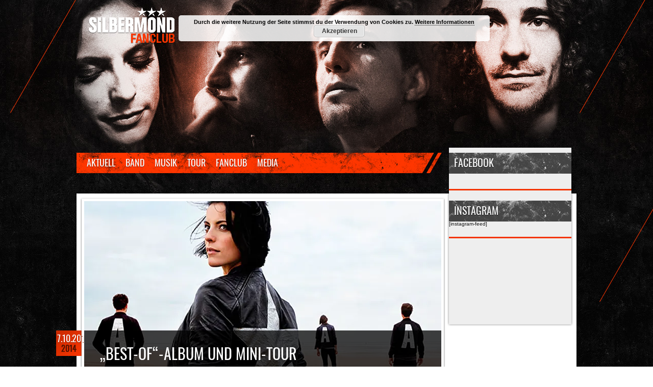

--- FILE ---
content_type: image/svg+xml
request_url: https://www.silbermond-fanclub.de/wp-content/uploads/avatar-privacy/cache/identicon/1/d/1d9c9220010e00df62c93deffd684916ac116dd9823d945faf5c2ad011aebd81.svg
body_size: -26
content:
<svg xmlns="http://www.w3.org/2000/svg" width="80" height="80" viewBox="0 0 80 80" preserveAspectRatio="xMidYMid meet"><rect fill="#ffffff" fill-opacity="1.00" x="0" y="0" width="80" height="80"/><path fill="#4c4c4c" d="M40.00 20.00L20.00 20.00L20.00 10.00ZM40.00 20.00L40.00 0.00L50.00 0.00ZM40.00 60.00L60.00 60.00L60.00 70.00ZM40.00 60.00L40.00 80.00L30.00 80.00ZM20.00 40.00L0.00 40.00L0.00 30.00ZM60.00 40.00L60.00 20.00L70.00 20.00ZM60.00 40.00L80.00 40.00L80.00 50.00ZM20.00 40.00L20.00 60.00L10.00 60.00Z"/><path fill="#cca666" d="M0.00 0.00L20.00 0.00L20.00 10.00ZM80.00 0.00L80.00 20.00L70.00 20.00ZM80.00 80.00L60.00 80.00L60.00 70.00ZM0.00 80.00L0.00 60.00L10.00 60.00ZM28.00 40.00a12.00,12.00 0 1,1 24.00,0a12.00,12.00 0 1,1 -24.00,0M28.00 40.00a12.00,12.00 0 1,1 24.00,0a12.00,12.00 0 1,1 -24.00,0M28.00 40.00a12.00,12.00 0 1,1 24.00,0a12.00,12.00 0 1,1 -24.00,0"/></svg>

--- FILE ---
content_type: image/svg+xml
request_url: https://www.silbermond-fanclub.de/wp-content/uploads/avatar-privacy/cache/identicon/5/1/51f7fb8d10e368be9d7bf6a19d9b18cacea77dff8ee116c339072cdd3df862a5.svg
body_size: -86
content:
<svg xmlns="http://www.w3.org/2000/svg" width="80" height="80" viewBox="0 0 80 80" preserveAspectRatio="xMidYMid meet"><rect fill="#ffffff" fill-opacity="1.00" x="0" y="0" width="80" height="80"/><path fill="#d175bb" d="M23.33 10.00a6.67,6.67 0 1,1 13.33,0a6.67,6.67 0 1,1 -13.33,0M43.33 10.00a6.67,6.67 0 1,1 13.33,0a6.67,6.67 0 1,1 -13.33,0M43.33 70.00a6.67,6.67 0 1,1 13.33,0a6.67,6.67 0 1,1 -13.33,0M23.33 70.00a6.67,6.67 0 1,1 13.33,0a6.67,6.67 0 1,1 -13.33,0M3.33 30.00a6.67,6.67 0 1,1 13.33,0a6.67,6.67 0 1,1 -13.33,0M63.33 30.00a6.67,6.67 0 1,1 13.33,0a6.67,6.67 0 1,1 -13.33,0M63.33 50.00a6.67,6.67 0 1,1 13.33,0a6.67,6.67 0 1,1 -13.33,0M3.33 50.00a6.67,6.67 0 1,1 13.33,0a6.67,6.67 0 1,1 -13.33,0M40.00 20.00L40.00 36.00L30.00 20.00ZM60.00 40.00L44.00 40.00L60.00 30.00ZM40.00 60.00L40.00 44.00L50.00 60.00ZM20.00 40.00L36.00 40.00L20.00 50.00Z"/><path fill="#545454" d="M3.33 10.00a6.67,6.67 0 1,1 13.33,0a6.67,6.67 0 1,1 -13.33,0M63.33 10.00a6.67,6.67 0 1,1 13.33,0a6.67,6.67 0 1,1 -13.33,0M63.33 70.00a6.67,6.67 0 1,1 13.33,0a6.67,6.67 0 1,1 -13.33,0M3.33 70.00a6.67,6.67 0 1,1 13.33,0a6.67,6.67 0 1,1 -13.33,0"/></svg>